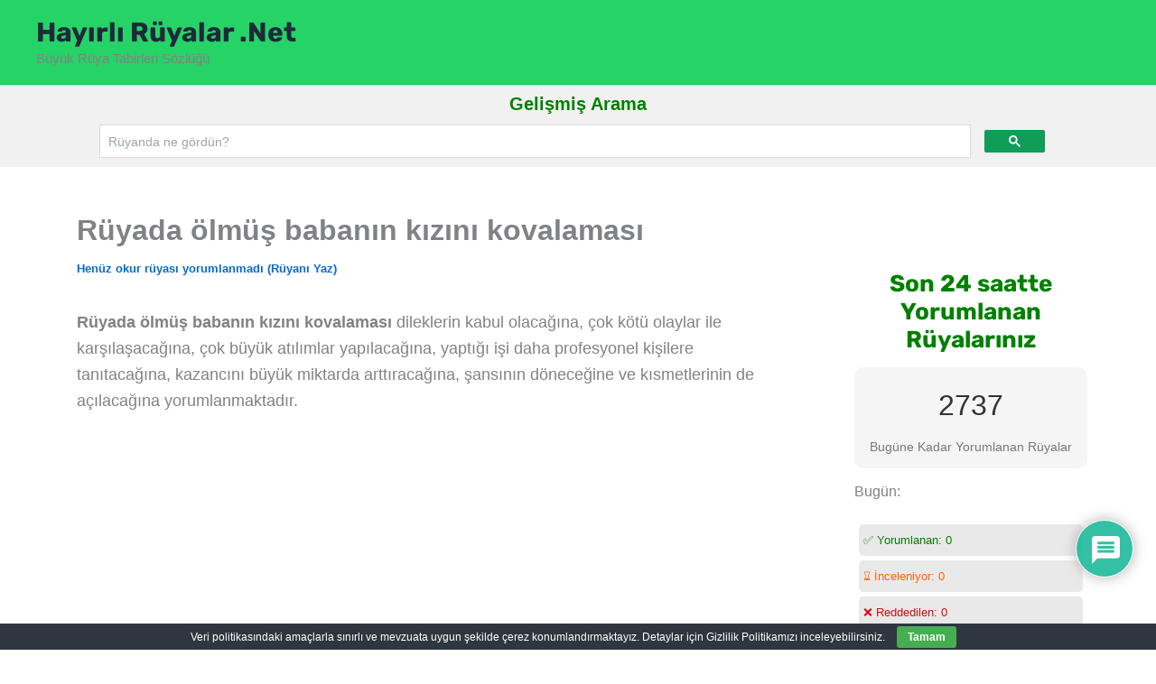

--- FILE ---
content_type: text/html; charset=utf-8
request_url: https://www.google.com/recaptcha/api2/aframe
body_size: 116
content:
<!DOCTYPE HTML><html><head><meta http-equiv="content-type" content="text/html; charset=UTF-8"></head><body><script nonce="AJBKfXAwRfAXj3LRHnfPug">/** Anti-fraud and anti-abuse applications only. See google.com/recaptcha */ try{var clients={'sodar':'https://pagead2.googlesyndication.com/pagead/sodar?'};window.addEventListener("message",function(a){try{if(a.source===window.parent){var b=JSON.parse(a.data);var c=clients[b['id']];if(c){var d=document.createElement('img');d.src=c+b['params']+'&rc='+(localStorage.getItem("rc::a")?sessionStorage.getItem("rc::b"):"");window.document.body.appendChild(d);sessionStorage.setItem("rc::e",parseInt(sessionStorage.getItem("rc::e")||0)+1);localStorage.setItem("rc::h",'1770001289359');}}}catch(b){}});window.parent.postMessage("_grecaptcha_ready", "*");}catch(b){}</script></body></html>